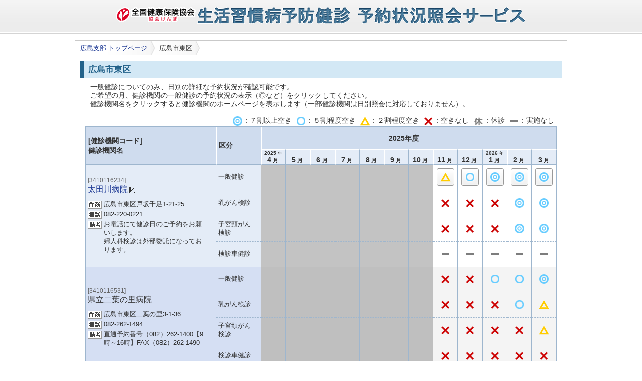

--- FILE ---
content_type: text/html;charset=UTF-8
request_url: https://yoyaku.kyoukaikenpo.or.jp/kenpo/hiroshima/month_status/2;jsessionid=639FA69382B16B5FD49DBD7871698B41
body_size: 18075
content:
<!DOCTYPE html PUBLIC "-//W3C//DTD XHTML 1.0 Transitional//EN" "http://www.w3.org/TR/xhtml1/DTD/xhtml1-transitional.dtd">
<html xmlns="http://www.w3.org/1999/xhtml">
<head>
<meta http-equiv="Content-Type" content="text/html; charset=UTF-8" />
<title>広島市東区の月別予約状況 - 協会けんぽ 生活習慣病予防健診 予約状況照会サービス</title>
<style type="text/css" media="screen">
</style>
    <link rel="stylesheet" type="text/css" href="/kenpo/css/style.css;jsessionid=98C7F7CFFB65B76E0B465B37E0FC695A" />
<script type="text/javascript" src="/kenpo/js/jquery-1.4.2.min.js;jsessionid=98C7F7CFFB65B76E0B465B37E0FC695A"></script>
<script language="JavaScript" type="text/javascript"
			src="/kenpo/js/page_scroll.js;jsessionid=98C7F7CFFB65B76E0B465B37E0FC695A"></script>
	<!--[if IE 6]>
<script src="/kenpo/js/jquery.pngfix.js;jsessionid=98C7F7CFFB65B76E0B465B37E0FC695A"></script>
<script type="text/javascript">$(document).ready( function() {$('#logo').pngfix();});</script>
<![endif]-->
<script type="text/javascript">
<!--
	
-->
</script>
</head>
<body>
<div id="container">
<div id="header" class="clearfix">
		<div id="header-contents">
		<h1><img id="logo" src="/kenpo/images/logo.png;jsessionid=98C7F7CFFB65B76E0B465B37E0FC695A" alt="生活習慣病予防健診 予約状況照会サービス"></h1>
		</div>
	</div>
<div id="navi"  class="clearfix">
		<div id="navi-contents">
<ul id="topic-paths">
	<li><a href="/kenpo/hiroshima/top/;jsessionid=98C7F7CFFB65B76E0B465B37E0FC695A">広島支部&nbsp;トップページ</a></li>
	<li><span>広島市東区</span></li>
	</ul>
</div>
	</div>
<div id="main" class="clearfix">
		<div id="contents">
<h3>広島市東区</h3>
<div class="description">一般健診についてのみ、日別の詳細な予約状況が確認可能です。<br>
	ご希望の月、健診機関の一般健診の予約状況の表示（◎など）をクリックしてください。<br>
	健診機関名をクリックすると健診機関のホームページを表示します（一部健診機関は日別照会に対応しておりません）。</div>
	<div class="explanatory-notes">
		<img src="/kenpo/images/stat01.gif;jsessionid=98C7F7CFFB65B76E0B465B37E0FC695A"/>：７割以上空き&nbsp;
		<img src="/kenpo/images/stat02.gif;jsessionid=98C7F7CFFB65B76E0B465B37E0FC695A"/>：５割程度空き&nbsp;
		<img src="/kenpo/images/stat03.gif;jsessionid=98C7F7CFFB65B76E0B465B37E0FC695A"/>：２割程度空き&nbsp;
		<img src="/kenpo/images/stat04.gif;jsessionid=98C7F7CFFB65B76E0B465B37E0FC695A"/>：空きなし&nbsp;
		<img src="/kenpo/images/stat05.gif;jsessionid=98C7F7CFFB65B76E0B465B37E0FC695A"/>：休診&nbsp;
		<img src="/kenpo/images/stat06.gif;jsessionid=98C7F7CFFB65B76E0B465B37E0FC695A"/>：実施なし
	</div>
<table cellpadding="0" cellspacing="0" class="horizontal-calendar">
	<thead>
			<tr>
				<th rowspan="2" width="250px">[健診機関コード]<br/>健診機関名</th>
				<th rowspan="2" width="80px">区分</th>
				<th class="year-month-info" colspan="12">
					<div class="calendar-container">
					<div class="calendar-current"><div class="current-label">2025年度</div></div>
					</div>
				</th>
			</tr>
			<tr>
<th class="month-info">
				<div class="year-info"><span>2025<span><span class="format-char">年</span></div>
				<div><span>4</span><span class="format-char">月</span></div>
				</th>
	<th class="month-info">
				<div><span>5</span><span class="format-char">月</span></div>
				</th>
	<th class="month-info">
				<div><span>6</span><span class="format-char">月</span></div>
				</th>
	<th class="month-info">
				<div><span>7</span><span class="format-char">月</span></div>
				</th>
	<th class="month-info">
				<div><span>8</span><span class="format-char">月</span></div>
				</th>
	<th class="month-info">
				<div><span>9</span><span class="format-char">月</span></div>
				</th>
	<th class="month-info">
				<div><span>10</span><span class="format-char">月</span></div>
				</th>
	<th class="month-info">
				<div><span>11</span><span class="format-char">月</span></div>
				</th>
	<th class="month-info">
				<div><span>12</span><span class="format-char">月</span></div>
				</th>
	<th class="month-info">
				<div class="year-info"><span>2026<span><span class="format-char">年</span></div>
				<div><span>1</span><span class="format-char">月</span></div>
				</th>
	<th class="month-info">
				<div><span>2</span><span class="format-char">月</span></div>
				</th>
	<th class="month-info">
				<div><span>3</span><span class="format-char">月</span></div>
				</th>
	</tr>
		</thead><tbody>
		<tr class="oddrow">
				<td class="hospital-info " rowspan="4">
					<div class="facility-code-block">[3410116234]</div>
					<div class="facility-name-block">
					<a class="facility-link" target="_blank" href="http://www.otagawa-hp.com">太田川病院<img src="/kenpo/images/external_link.gif;jsessionid=98C7F7CFFB65B76E0B465B37E0FC695A"></a>
					</div>
					<div class="facility-address-block" title="住所">
					広島市東区戸坂千足1-21-25&nbsp;
					</div>
				<div class="facility-tel-block" title="電話番号">
					082-220-0221&nbsp;
					</div>
				<div class="facility-remarks-block" title="備考">
					お電話にて健診日のご予約をお願いします。<br />婦人科検診は外部委託になっております。&nbsp;
					</div>
				</td>
				<td class="hospital-info general-division-cell">一般健診</td>
		<td class="status-cell accept-end general-division-cell"><span class="status"></span></td>
		<td class="status-cell accept-end general-division-cell"><span class="status"></span></td>
		<td class="status-cell accept-end general-division-cell"><span class="status"></span></td>
		<td class="status-cell accept-end general-division-cell"><span class="status"></span></td>
		<td class="status-cell accept-end general-division-cell"><span class="status"></span></td>
		<td class="status-cell accept-end general-division-cell"><span class="status"></span></td>
		<td class="status-cell accept-end general-division-cell"><span class="status"></span></td>
		<td class="status-cell general-division-cell">
				<a href="/kenpo/hiroshima/day_status/374/202511;jsessionid=98C7F7CFFB65B76E0B465B37E0FC695A" class="status-button status-button-3" onclick="this.blur();"></a></td>
			<td class="status-cell general-division-cell">
				<a href="/kenpo/hiroshima/day_status/374/202512;jsessionid=98C7F7CFFB65B76E0B465B37E0FC695A" class="status-button status-button-2" onclick="this.blur();"></a></td>
			<td class="status-cell general-division-cell">
				<a href="/kenpo/hiroshima/day_status/374/202601;jsessionid=98C7F7CFFB65B76E0B465B37E0FC695A" class="status-button status-button-1" onclick="this.blur();"></a></td>
			<td class="status-cell general-division-cell">
				<a href="/kenpo/hiroshima/day_status/374/202602;jsessionid=98C7F7CFFB65B76E0B465B37E0FC695A" class="status-button status-button-1" onclick="this.blur();"></a></td>
			<td class="status-cell general-division-cell">
				<a href="/kenpo/hiroshima/day_status/374/202603;jsessionid=98C7F7CFFB65B76E0B465B37E0FC695A" class="status-button status-button-1" onclick="this.blur();"></a></td>
			</tr>
			<tr class="oddrow">
				<td class="hospital-info breast-cancer-division-cell">乳がん検診</td>
		<td class="status-cell accept-end breast-cancer-division-cell"><span class="status"></span></td>
		<td class="status-cell accept-end breast-cancer-division-cell"><span class="status"></span></td>
		<td class="status-cell accept-end breast-cancer-division-cell"><span class="status"></span></td>
		<td class="status-cell accept-end breast-cancer-division-cell"><span class="status"></span></td>
		<td class="status-cell accept-end breast-cancer-division-cell"><span class="status"></span></td>
		<td class="status-cell accept-end breast-cancer-division-cell"><span class="status"></span></td>
		<td class="status-cell accept-end breast-cancer-division-cell"><span class="status"></span></td>
		<td class="status-cell breast-cancer-division-cell"><span class="status-label-gif status-4-gif"></span></td>
		<td class="status-cell breast-cancer-division-cell"><span class="status-label-gif status-4-gif"></span></td>
		<td class="status-cell breast-cancer-division-cell"><span class="status-label-gif status-4-gif"></span></td>
		<td class="status-cell breast-cancer-division-cell"><span class="status-label-gif status-1-gif"></span></td>
		<td class="status-cell breast-cancer-division-cell"><span class="status-label-gif status-1-gif"></span></td>
		</tr>
			<tr class="oddrow">
				<td class="hospital-info cervical-cancer-division-cell">子宮頸がん<br />検診</td>
		<td class="status-cell accept-end cervical-cancer-division-cell"><span class="status"></span></td>
		<td class="status-cell accept-end cervical-cancer-division-cell"><span class="status"></span></td>
		<td class="status-cell accept-end cervical-cancer-division-cell"><span class="status"></span></td>
		<td class="status-cell accept-end cervical-cancer-division-cell"><span class="status"></span></td>
		<td class="status-cell accept-end cervical-cancer-division-cell"><span class="status"></span></td>
		<td class="status-cell accept-end cervical-cancer-division-cell"><span class="status"></span></td>
		<td class="status-cell accept-end cervical-cancer-division-cell"><span class="status"></span></td>
		<td class="status-cell cervical-cancer-division-cell"><span class="status-label-gif status-4-gif"></span></td>
		<td class="status-cell cervical-cancer-division-cell"><span class="status-label-gif status-4-gif"></span></td>
		<td class="status-cell cervical-cancer-division-cell"><span class="status-label-gif status-4-gif"></span></td>
		<td class="status-cell cervical-cancer-division-cell"><span class="status-label-gif status-1-gif"></span></td>
		<td class="status-cell cervical-cancer-division-cell"><span class="status-label-gif status-1-gif"></span></td>
		</tr>
			<tr class="oddrow">
				<td class="hospital-info car-division-cell ">検診車健診<br></td>
		<td class="status-cell accept-end car-division-cell "><span class="status"></span></td>
		<td class="status-cell accept-end car-division-cell "><span class="status"></span></td>
		<td class="status-cell accept-end car-division-cell "><span class="status"></span></td>
		<td class="status-cell accept-end car-division-cell "><span class="status"></span></td>
		<td class="status-cell accept-end car-division-cell "><span class="status"></span></td>
		<td class="status-cell accept-end car-division-cell "><span class="status"></span></td>
		<td class="status-cell accept-end car-division-cell "><span class="status"></span></td>
		<td class="status-cell car-division-cell " ><span class="status-label-gif status-6-gif"></span></td>
		<td class="status-cell car-division-cell " ><span class="status-label-gif status-6-gif"></span></td>
		<td class="status-cell car-division-cell " ><span class="status-label-gif status-6-gif"></span></td>
		<td class="status-cell car-division-cell " ><span class="status-label-gif status-6-gif"></span></td>
		<td class="status-cell car-division-cell " ><span class="status-label-gif status-6-gif"></span></td>
		</tr>
		<tr class="evenrow">
				<td class="hospital-info " rowspan="4">
					<div class="facility-code-block">[3410116531]</div>
					<div class="facility-name-block">
					<span>県立二葉の里病院</span>
					</div>
					<div class="facility-address-block" title="住所">
					広島市東区二葉の里3-1-36&nbsp;
					</div>
				<div class="facility-tel-block" title="電話番号">
					082-262-1494&nbsp;
					</div>
				<div class="facility-remarks-block" title="備考">
					直通予約番号（082）262-1400【9時～16時】FAX（082）262-1490&nbsp;
					</div>
				</td>
				<td class="hospital-info general-division-cell">一般健診</td>
		<td class="status-cell accept-end general-division-cell"><span class="status"></span></td>
		<td class="status-cell accept-end general-division-cell"><span class="status"></span></td>
		<td class="status-cell accept-end general-division-cell"><span class="status"></span></td>
		<td class="status-cell accept-end general-division-cell"><span class="status"></span></td>
		<td class="status-cell accept-end general-division-cell"><span class="status"></span></td>
		<td class="status-cell accept-end general-division-cell"><span class="status"></span></td>
		<td class="status-cell accept-end general-division-cell"><span class="status"></span></td>
		<td class="status-cell general-division-cell" title="この健診機関は、日別照会に対応しておりません"><span class="status-label-gif status-4-gif"></span></td>
			<td class="status-cell general-division-cell" title="この健診機関は、日別照会に対応しておりません"><span class="status-label-gif status-4-gif"></span></td>
			<td class="status-cell general-division-cell" title="この健診機関は、日別照会に対応しておりません"><span class="status-label-gif status-2-gif"></span></td>
			<td class="status-cell general-division-cell" title="この健診機関は、日別照会に対応しておりません"><span class="status-label-gif status-2-gif"></span></td>
			<td class="status-cell general-division-cell" title="この健診機関は、日別照会に対応しておりません"><span class="status-label-gif status-1-gif"></span></td>
			</tr>
			<tr class="evenrow">
				<td class="hospital-info breast-cancer-division-cell">乳がん検診</td>
		<td class="status-cell accept-end breast-cancer-division-cell"><span class="status"></span></td>
		<td class="status-cell accept-end breast-cancer-division-cell"><span class="status"></span></td>
		<td class="status-cell accept-end breast-cancer-division-cell"><span class="status"></span></td>
		<td class="status-cell accept-end breast-cancer-division-cell"><span class="status"></span></td>
		<td class="status-cell accept-end breast-cancer-division-cell"><span class="status"></span></td>
		<td class="status-cell accept-end breast-cancer-division-cell"><span class="status"></span></td>
		<td class="status-cell accept-end breast-cancer-division-cell"><span class="status"></span></td>
		<td class="status-cell breast-cancer-division-cell"><span class="status-label-gif status-4-gif"></span></td>
		<td class="status-cell breast-cancer-division-cell"><span class="status-label-gif status-4-gif"></span></td>
		<td class="status-cell breast-cancer-division-cell"><span class="status-label-gif status-4-gif"></span></td>
		<td class="status-cell breast-cancer-division-cell"><span class="status-label-gif status-2-gif"></span></td>
		<td class="status-cell breast-cancer-division-cell"><span class="status-label-gif status-3-gif"></span></td>
		</tr>
			<tr class="evenrow">
				<td class="hospital-info cervical-cancer-division-cell">子宮頸がん<br />検診</td>
		<td class="status-cell accept-end cervical-cancer-division-cell"><span class="status"></span></td>
		<td class="status-cell accept-end cervical-cancer-division-cell"><span class="status"></span></td>
		<td class="status-cell accept-end cervical-cancer-division-cell"><span class="status"></span></td>
		<td class="status-cell accept-end cervical-cancer-division-cell"><span class="status"></span></td>
		<td class="status-cell accept-end cervical-cancer-division-cell"><span class="status"></span></td>
		<td class="status-cell accept-end cervical-cancer-division-cell"><span class="status"></span></td>
		<td class="status-cell accept-end cervical-cancer-division-cell"><span class="status"></span></td>
		<td class="status-cell cervical-cancer-division-cell"><span class="status-label-gif status-4-gif"></span></td>
		<td class="status-cell cervical-cancer-division-cell"><span class="status-label-gif status-4-gif"></span></td>
		<td class="status-cell cervical-cancer-division-cell"><span class="status-label-gif status-4-gif"></span></td>
		<td class="status-cell cervical-cancer-division-cell"><span class="status-label-gif status-4-gif"></span></td>
		<td class="status-cell cervical-cancer-division-cell"><span class="status-label-gif status-3-gif"></span></td>
		</tr>
			<tr class="evenrow">
				<td class="hospital-info car-division-cell ">検診車健診<br></td>
		<td class="status-cell accept-end car-division-cell "><span class="status"></span></td>
		<td class="status-cell accept-end car-division-cell "><span class="status"></span></td>
		<td class="status-cell accept-end car-division-cell "><span class="status"></span></td>
		<td class="status-cell accept-end car-division-cell "><span class="status"></span></td>
		<td class="status-cell accept-end car-division-cell "><span class="status"></span></td>
		<td class="status-cell accept-end car-division-cell "><span class="status"></span></td>
		<td class="status-cell accept-end car-division-cell "><span class="status"></span></td>
		<td class="status-cell car-division-cell " ><span class="status-label-gif status-4-gif"></span></td>
		<td class="status-cell car-division-cell " ><span class="status-label-gif status-4-gif"></span></td>
		<td class="status-cell car-division-cell " ><span class="status-label-gif status-4-gif"></span></td>
		<td class="status-cell car-division-cell " ><span class="status-label-gif status-4-gif"></span></td>
		<td class="status-cell car-division-cell " ><span class="status-label-gif status-4-gif"></span></td>
		</tr>
		</tbody>
		</table>
	<div class="to-top clearfix"><a href="#" class="to-page-top">ページ先頭へ</a></div>
</div>
	</div>
</div>
<div id="footer">
		<div id="footer-contents">
		Copyright (c) 2010-2025 Japan Health Insurance Association. All rights reserved.
		</div>
	</div>
</body>
</html>

--- FILE ---
content_type: text/css
request_url: https://yoyaku.kyoukaikenpo.or.jp/kenpo/css/style.css;jsessionid=98C7F7CFFB65B76E0B465B37E0FC695A
body_size: 22842
content:
*{
	margin:0;
	padding:0;
}

html,body, #container{ height: 100%; }

body{
	margin: 0px;
	padding: 0px;
	text-align:center;
	color: #333333;
	font-family:'lucida grande',verdana,helvetica,arial,sans-serif;
	font-size:90%;
	margin: 0;
}

body > #container {
	height: auto; min-height: 100%;
}

#main {
	margin: 0 auto;
	padding: 0 10px 0 10px;
	text-align: left;
	width: 960px;
	padding-bottom: 100px;
}

a {
	color: #1D3994;
}

a:visited {
	color: #1370AB;
}

h1{
	font-size: 20px;
}

h1 img {
	vertical-align: middle;
}

h2 {
	background-color:#FFCC66;
	border-left:8px solid #FF6600;
	color:#FF6600;
	margin-bottom:10px;
	padding:5px 5px 5px 8px;
}


h3 {
	background-color:#D3E8F5;
	border-left:8px solid #23628A;
	color:#23628A;
	margin-bottom:10px;
	padding:5px 5px 5px 8px;
}

/* Tables */
table {
	background: #fff;
	border:1px solid #9EB6CE;
	border-right:0;
	clear: both;
	color: #333;
	margin-bottom: 10px;
	width: 100%;
}
th {
	background: #CFDCEE;
	border:1px solid #9EB6CE;
	border-top: 1px solid #fff;
	border-left: 1px solid #fff;
	padding: 4px;
	text-align: left;
}
table tr td {
	background: #fff;
	border-right: 1px solid #9EB6CE;
	padding: 4px;
	text-align: left;
	vertical-align: middle;
}
table tr.evenrow td {
	background: #f4f4f4;
}

/*=====================================================
大枠
  ===================================================== */

/* ------------------------------------
  コンテナ
  ------------------------------------*/
#container{
	background-color: #fff;
}
/* ------------------------------------
  ヘッダー
  ------------------------------------*/
#header {
	width: 100%;
	background-color: #fff;
	color: #3B6782;
	background-image: url(../images/header-bg.png);
	background-repeat: repeat-x;
	background-position: left bottom;
	_height:70px;
}

#header-contents {
	margin: 0 auto;
	position: relative;
	text-align: center;
	width: 980px;
	padding-top: 5px;
}

html > body #header {
	height:70px;
}

/* ------------------------------------
  ナビゲーション
  ------------------------------------*/

#navi {
	width: 100%;
	font-size: 90%;
}
#navi-contents {
	height:2.3em;
	margin: 0 auto;
	position: relative;
	text-align: left;
	width: 980px;
	border:1px solid #c9c9c9;
	margin-top: 10px;
}

#navi-contents ul {
	list-style: none;
	height:2.3em;
}

#navi-contents ul li {
	float:left;
	line-height:2.3em;
}

#topic-paths {
	float: left;
}

#topic-paths li a {
	background:url(../images/crumbs.gif) no-repeat right center;
	display:block;
	padding:0 15px 0 0.75em;
}

#topic-paths li span {
	background:url(../images/crumbs.gif) no-repeat right center;
	display:block;
	padding:0 15px 0 0.75em;
}

#user-info {
	float: right;
}
#user-info li {
	border-left: 1px  solid #c9c9c9;
}
#user-info li a {
	display:block;
	padding:0 10px;
	text-decoration: none;
}
#user-info li a:hover {
	text-decoration: underline;
}
#user-info li span {
	display:block;
	padding:0 10px;
}

/* ------------------------------------
  コンテンツ
  ------------------------------------*/
#contents {
	margin: 10px 0px 20px 0;
}

/* ------------------------------------
  フッター
  ------------------------------------*/
#footer {
	position: relative;
	margin-top: -100px;
	height: 100px;
	clear: both;
	text-align: center;
	font-size: 80%;
	color: #3B6782;
	background-color: #999;
	background-image: url(../images/footer-bg.png);
	background-repeat: repeat-x;
	background-position: left top;
}

#footer-contents {
	padding-top: 15px;
	width: 980px;
	margin: 0 auto;
	position: relative;
	text-align: center;
}

/* CLEAR FIX*/
.clearfix:after {
	content: ".";
	display: block;
	height: 0;
	clear: both;
	visibility: hidden;
}
.clearfix {
	display: inline-block;
}
/* Hides from IE-mac \*/
* html .clearfix {
	height: 1%;
}
.clearfix {
	display: block;
}
/* End hide from IE-mac */

/*=====================================================
パーツ
  ===================================================== */

/* ------------------------------------
  ページ先頭へ
  ------------------------------------*/
div.to-top {
	width: 100%;
	margin-bottom: 30px;
}
div.to-top a {
	display : block;
	float   : right;
	height: 15px;
	margin-right: 15px;
	padding-left: 16px;
	font-size  : 11pt;
	color : #999999;
	background: transparent url(../images/to_top.gif) no-repeat scroll left top;
	text-decoration: none;
}
div.to-top a:hover {
	color : #696969;
	background: transparent url(../images/to_top.gif) no-repeat scroll left -15px;
}
div.to-top a:visited {
	color : #999999;
}

/* ------------------------------------
  エリアテーブル
  ------------------------------------*/
.description {
	margin: 0px 10px 15px 20px;
	line-height: 1.2em;
}

#area-table {
	margin-bottom: 20px;
 	border: 1px solid #FF6600;
}


#area-table th {
	text-align: center;
	width: 100px;
	border: none;
	border-left: 8px solid #FF6600;
	background: #FFCC66;
	color: #FF6600;
	font-size: 120%;
}

#area-overview {
	padding: 10px 0 2px 10px;
}

#area-overview ul{
	width: 100%;
	padding: 0 0 8px 0;
	list-style: none;
	font-size: 16px;
	clear: both;
	overflow: auto;
}
#area-overview ul li{
	width: 180px;
	background: transparent url(../images/area_list.gif) no-repeat scroll left 2px;
	padding-left: 14px;
	margin-right: 6px;
	float: left;
}

/* ------------------------------------
  カレンダー表
  ------------------------------------*/
.horizontal-calendar {
	table-layout: fixed;
	width: 940px;
	margin-left: 10px;
	margin-bottom: 0px;
}

.horizontal-calendar th {
	white-space: nowrap;
}

.horizontal-calendar th.year-month-info {
	text-align: center;
}


.horizontal-calendar th.date{
	background-color: #E4ECF7;
	width: 30px;
	text-align: center;
}

.horizontal-calendar th.month-info {
	background-color: #E4ECF7;
	text-align: center;
	vertical-align: bottom;
	padding-left: 0;
	padding-right: 0;
	padding-top: 2px;
	padding-bottom: 1px;
}
.horizontal-calendar th.month-info div {
	line-height: 1.0em;
}
.horizontal-calendar th.month-info div.year-info {
	font-size: 70%;
}

.horizontal-calendar th.day-info {
	background-color: #E4ECF7;
	text-align: center;
	font-size: 11px;
}


.horizontal-calendar th.day {
	border-bottom: 1px dotted #9EB6CE;
}

.horizontal-calendar th.day-of-week-7 {
	color: #0000ff;
}

.horizontal-calendar th.day-of-week-1 {
	color: #ff0000;
}

.horizontal-calendar td.day{
	padding: 0;
	width: 20px;
	height: 60px;
	text-align: center;
}

.horizontal-calendar td.hospital-info {
	background-color: #E4ECF7;
	font-size: 90%;
}

.horizontal-calendar tr.evenrow td.hospital-info {
	background-color: #D5DFF3;
}

.horizontal-calendar tbody tr {
	height: 50px;
}

.horizontal-calendar tbody tr td {
	height: 100%;
}

.horizontal-calendar tbody tr td.accept-end {
	background: #c3c3c3;
}

.horizontal-calendar tbody tr.evenrow td.accept-end {
	background: #bfbfbf;
}

.format-char {
	padding: 3px;
	font-size:75%;
}

.horizontal-calendar td.status-cell {
	padding: 0;
	text-align: center;
}

.horizontal-calendar tbody tr td.status-cell a {
	display: block;
	width: 100%;
	height: 100%;
}

.horizontal-calendar tbody tr td.status-cell a:hover {
	padding: 0;
	background-color: #FFFF99;
}



.horizontal-calendar td.status-01 {
	background-image: url(../images/bg1.png);
	background-repeat: no-repeat;
	background-position: center center;
}

.horizontal-calendar td.general-division-cell {
	border-bottom:1px dashed #9EB6CE;
}

.horizontal-calendar td.breast-cancer-division-cell {
	border-bottom:1px dashed #9EB6CE;
}

.horizontal-calendar td.cervical-cancer-division-cell {
	border-bottom:1px dashed #9EB6CE;
}

.horizontal-calendar td.car-division-cell {
}

.horizontal-calendar tr.other-facility-separator-row {
	height: 15px;
}

.horizontal-calendar tr.other-facility-separator-row td {
	border-top: 2px solid #9EB6CE;
	border-bottom: 2px solid #9EB6CE;
	background: #CFDCEE;
}

tr.selected-hospital {
	font-weight: bold;
}

.horizontal-calendar td.division-cell {
	border-bottom:1px solid #9EB6CE;
}

/* ------------------------------------
  ステータス
  ------------------------------------*/

span.status {
	display:block;
	width: 100%;
	height: 50px;
	background-repeat: no-repeat;
	background-position: center center;
}

label.status-label span{
	padding-left: 2px;
	padding-top: 1px;
	padding-bottom: 3px;
}

.status-1 {
	background-image: url(../images/stat01.png);
	background-repeat: no-repeat;
	background-position: center center;
}
.status-2 {
	background-image: url(../images/stat02.png);
	background-repeat: no-repeat;
	background-position: center center;
}
.status-3 {
	background-image: url(../images/stat03.png);
	background-repeat: no-repeat;
	background-position: center center;
}
.status-4 {
	background-image: url(../images/stat04.png);
	background-repeat: no-repeat;
	background-position: center center;
}
.status-5 {
	background-image: url(../images/stat05.png);
	background-repeat: no-repeat;
	background-position: center center;
}
.status-6 {
	background-image: url(../images/stat06.png);
	background-repeat: no-repeat;
	background-position: center center;
}

.status-99 {
	background-image: url(../images/loading.gif);
	background-repeat: no-repeat;
	background-position: center center;
}

/** ステータスラベル */
span.status-label {
	display: block;
	margin : 0 auto;
	width  : 21px !important;
	height : 21px !important;
	background-repeat: no-repeat;
	background-position: left top;
}

span.status-label-gif {
	display: block;
	width  : 21px !important;
	height : 21px !important;
	background-repeat: no-repeat;
}

td span.status-label-gif {
	margin: 0 auto;
}

.status-1-gif {
	background-image: url(../images/status.gif);
	background-position: 0 0;
}
.evenrow .status-1-gif {
	background-image: url(../images/status.gif);
	background-position: 0 -21px;
}
.status-2-gif {
	background-image: url(../images/status.gif);
	background-position: -21px 0;
}
.evenrow .status-2-gif {
	background-image: url(../images/status.gif);
	background-position: -21px -21px;
}
.status-3-gif {
	background-image: url(../images/status.gif);
	background-position: -42px 0;
}
.evenrow .status-3-gif {
	background-image: url(../images/status.gif);
	background-position: -42px -21px;
}
.status-4-gif {
	background-image: url(../images/status.gif);
	background-position: -63px 0;
}
.evenrow .status-4-gif {
	background-image: url(../images/status.gif);
	background-position: -63px -21px;
}
.status-5-gif {
	background-image: url(../images/status.gif);
	background-position: -84px 0;
}
.evenrow .status-5-gif {
	background-image: url(../images/status.gif);
	background-position: -84px -21px;
}
.status-6-gif {
	background-image: url(../images/status.gif);
	background-position: -105px 0;
}
.evenrow .status-6-gif {
	background-image: url(../images/status.gif);
	background-position: -105px -21px;
}

/** ステータスリンク */
.status-link {
	position: relative;
}
.status-link span {
	position:absolute;
	top: 50%;
	left: 50%;
	margin-left: -10px;
	margin-top: -10px;
	cursor: pointer;
}

/** ステータスボタン */
a.status-button {
	display: block;
	margin : 0 auto;
	width  : 35px !important;
	height : 35px !important;
	background-repeat: no-repeat;
	background-position: left top;
}
a.status-button:hover {
	background-position: 0 -35px;
}
a.status-button:active {
	background-position: 0 -70px;
}
.status-button-1 {
	background-image: url(../images/status_button_1.png);
}
.status-button-2 {
	background-image: url(../images/status_button_2.png);
}
.status-button-3 {
	background-image: url(../images/status_button_3.png);
}
.status-button-4 {
	background-image: url(../images/status_button_4.png);
}
.status-button-5 {
	background-image: url(../images/status_button_5.png);
}
.status-button-6 {
	background-image: url(../images/status_button_6.png);
}

/* ------------------------------------
  ステータス
  ------------------------------------*/
.explanatory-notes {
	text-align: right;
	margin-right: 15px;
}
.explanatory-notes img {
	vertical-align: middle;
}

/* ------------------------------------
  必須入力
  ------------------------------------*/
.required-description {
	text-align: right;
	font-size: 70%;
	font-weight: bold;
	color: #f00;
}
.required-notes {
	font-size: 70%;
	font-weight: bold;
	color: #f00;
}
/* ------------------------------------
  入力注釈
  ------------------------------------*/
.input-notes {
	font-size: 75%;
	color: #3C628A;
}

/* ------------------------------------
  カレンダー移動
  ------------------------------------*/
.calendar-container {
	position: relative;
	width: 100%;
	height: 35px;
}
.calendar-prev {
	width: 100px;
	float: left;
	text-align: left;
}
.calendar-current {
	width: 200px;
	float: left;
	position:absolute;
	left:43%;
}
.calendar-next {
	width: 100px;
	float: right;
	text-align: right;
}
.current-label {
	padding: 9px 0 9px 0;
	height: 40px;
	float:left;
}

.calendar-next a.large-button {
	float: right;
}
.calendar-next span.large-button-disabled {
	float: right;
}

.calendar-prev-year {
	width: 60px;
	float: left;
	text-align: left;
}
.calendar-next-year {
	width: 60px;
	float: right;
	text-align: right;
}
.current-year-label {
	padding: 9px 0 9px 0;
	float:left;
}
.first-year-label {
	position: relative;
	float:right;
	margin-right: 40%;
}
.second-year-label {
	position: relative;
	float:left;
	margin-left: 20%;
}
.calendar-next-year a.large-button {
	float: right;
}
.year-move-container {
	position: relative;
	width: 100%;
}

/* ------------------------------------
  入力系テーブル
  ------------------------------------*/
table.input-table {
	border-bottom: none;
}

table.input-table caption{
	text-align: left;
	font-size: 12pt;
	line-height: 1.4em;
	font-weight: bold;
	color: #3C628A;
}
table.input-table th {
	padding-left: 5px;
}
table.input-table td {
	border-bottom: 1px solid #9EB6CE;
}

th.branch-auth-header {
	color: #fff;
	background-color: #204868;
}
th.sa-auth-header {
	color: #fff;
	background-color: #FF6633;
}

/* ------------------------------------
  健診機関情報更新テーブル
  ------------------------------------*/
table.facility-update-table th {
	width: 200px;
}
.day-status-update-notes {
	font-size: 85%;
	font-weight: normal;
	color: #23628A;
}

/* ------------------------------------
  月予約状況更新テーブル
  ------------------------------------*/
.bg-none {
	background: none;
}
.bb-none {
	border-bottom: none;
}
table.month-status-update-table {
	margin: 5px;
	width: 450px;
}

table.month-status-update-table th {
	width: 150px;
}

/* ------------------------------------
  メッセージ系
  ------------------------------------*/
div#msgArea {
	clear: both;
	margin: 0px;
	margin-bottom: 1em;
	text-align: left;
	font-size: 90%;
	font-weight:bold;
}
div#hideMsgArea {
	display:none;
}

ul#msgBox
{
    list-style: none;
    margin: 0px 5px 15px 0px;
    padding: 5px 50px 5px 5px;
    background-color: #E7FBE7;
    border-top: 1px solid #9CCF9C;
    border-bottom: 1px solid #9CCF9C;
	text-align: left;
}
#msgBox li.msg
{
	color:#006500;
	font-weight:bold;
	font-size:11pt;
	padding-left: 15px;
	margin: 0;
	line-height: 1.4;
}

ul#errorBox
{
    list-style: none;
    margin: 0px 5px 15px 0px;
    padding: 5px 30px 5px 5px;
	border-top: 1px solid #ff0000;
	border-bottom: 1px solid #ff0000;
	background-color: #FBCFE9;
	text-align: left;
}

#errorBox li.errorMsg
{
	color:#FF0000;
	font-weight:bold;
	font-size:11pt;
	padding-left: 15px;
	margin: 0;
	line-height: 1.4;
}

/* ------------------------------------
  ボタン
  ------------------------------------*/
.button-container {
	overflow: hidden;
	margin-bottom: 20px;
}
.clear { /* generic container (i.e. div) for floating buttons */
    overflow: hidden;
    width: 100%;
}

a.large-button {
    background: transparent url(../images/large_button_r.png) no-repeat scroll top right;
    color: #444;
    display: block;
    float: left;
    font: normal 13px arial, sans-serif;
    height: 35px;
    padding-right: 12px; /* sliding doors padding */
    text-decoration: none;
}

a.large-button span {
    background: transparent url(../images/large_button_l.png) no-repeat;
    color: #444;
    display: block;
    line-height: 15px;
    padding: 10px 0 10px 12px;
    font-weight: bold;
}

a.large-button:hover {
	background-position: right -35px;
    outline: none; /* hide dotted outline in Firefox */
}
a.large-button:hover span {
	background-position: left -35px;
}
a.large-button:active {
    background-position: right -70px;
    outline: none; /* hide dotted outline in Firefox */
}
a.large-button:active span {
    background-position: left -70px;
    padding: 11px 0 9px 12px;
    color: #8b8b8b;
}

span.large-button-disabled {
    background: transparent url(../images/large_button_r.png) no-repeat scroll right -105px;
    color: #C1BEB3;
    display: block;
    float: left;
    font: normal 13px arial, sans-serif;
    height: 35px;
    padding-right: 12px; /* sliding doors padding */
    text-decoration: none;
}

span.large-button-disabled span {
    background: transparent url(../images/large_button_l.png) no-repeat scroll left -105px;
    display: block;
    line-height: 15px;
    padding: 10px 0 10px 12px;
    font-weight: bold;
}

a.small-button {
    background: transparent url(../images/small_button_r.png) no-repeat scroll top right;
    color: #444;
    display: block;
    float: left;
    font: normal 10px arial, sans-serif;
    height: 21px;
    padding-right: 8px; /* sliding doors padding */
    text-decoration: none;
}

a.small-button span {
    background: transparent url(../images/small_button_l.png) no-repeat;
    color: #444;
    display: block;
    line-height: 13px;
    padding: 4px 0 4px 8px;
}

a.small-button:hover {
	background-position: right -21px;
    outline: none; /* hide dotted outline in Firefox */
}
a.small-button:hover span {
	background-position: left -21px;
}
a.small-button:active {
    background-position: right -42px;
    outline: none; /* hide dotted outline in Firefox */
}
a.small-button:active span {
    background-position: left -42px;
    padding: 5px 0 3px 8px;
    color: #8b8b8b;
}

.float_l {
	float: left;
}
.float_r {
	float: right;
}

/* ------------------------------------
  健診機関情報
  ------------------------------------*/
.facility-code-block {
	margin-bottom: 1px;
	font-size: 90%;
	color: #666;
}

.facility-name-block {
	margin-right: 12px;
	font-size: 125%;
}
a.facility-link {
}

a.facility-link img {
	margin-right: -15px;
	vertical-align: middle;
	border: none;
	text-decoration: none;
	margin-left: 3px;
}
.facility-address-block {
	min-height: 18px;
	height: auto !important;
	height: 18px;
	margin-top: 10px;
	margin-right: 12px;
	padding-left: 32px;
	background: transparent url(../images/address.gif) no-repeat scroll 0 1px;
}
.facility-tel-block {
	min-height: 18px;
	height: auto !important;
	height: 18px;
	margin-top: 2px;
	margin-right: 12px;
	padding-left: 32px;
	background: transparent url(../images/tel.gif) no-repeat scroll 0 1px;
}
.facility-remarks-block {
	min-height: 18px;
	height: auto !important;
	height: 18px;
	margin-top: 2px;
	margin-right: 12px;
	padding-left: 32px;
	background: transparent url(../images/remarks.gif) no-repeat scroll 0 1px;
}
.facility-lastloggedin-block {
	min-height: 26px;
	height: auto !important;
	height: 26px;
	margin-top: 2px;
	margin-right: 12px;
	padding-left: 32px;
	background: transparent url(../images/lastloggedin.gif) no-repeat scroll 0 1px;
}

/* ------------------------------------
  ステータス選択ボックス
  ------------------------------------*/
div#status-select-box {
	position:absolute;
	visibility: hidden;
	z-index:99999;
	width:110px;
	height: auto;
}
div#status-select-box-header {
	background: transparent url(../images/status_select_box_header.png) no-repeat scroll left top;
	text-align: left;
	height: 16px;
}

div#status-select-box-body {
	background: transparent url(../images/status_select_box_body.png) no-repeat scroll left top;
	height: 120px;
}

div#status-select-box-body div {
	margin-left: 13px;
	_margin-left: 10px;
}

div#status-select-box-footer {
	background: transparent url(../images/status_select_box_footer.png) no-repeat scroll left bottom;
	text-align: left;
	height: 23px;
}

div#status-select-box-body ul{
	width: 100%;
	padding: 0px;
	list-style: none;
}
div#status-select-box-body ul li{
	display: block;
	float: left;
	width: 36px;
	height: 36px;
	margin: 0 0 4px 4px;
	background-repeat: no-repeat;
	background-position: center center;
}
div#status-select-box-body ul li.selected {
	background-position: 0 -105px;
}

/* ------------------------------------
  センタリングボックス
  ------------------------------------*/
.center-box {
	text-align: center;
}
.center-box-w400 {
	margin: 0 auto;
	width: 400px;
	text-align: left;
}
.center-box-w700 {
	margin: 0 auto;
	width: 700px;
	text-align: left;
}

/* ------------------------------------
  エラー画面
  ------------------------------------*/
.error-title {
	border-left:8px solid #ff0000;
	background-color: #FBCFE9;
	color:#FF0000;
	margin-bottom: 10px;
}
.error-description {
	margin: 0 20px 15px 20px;
	color:#FF0000;
}
.error-description p {
	line-height: 1.5em;
}
.error-return-link {
	margin-left:20px
}

/* ------------------------------------
  削除確認ダイアログ
  ------------------------------------*/
#delete-confirm {
}
#delete-confirm-content {
	text-align: left;
}

#delete-confirm-content .facility-name {
	font-weight: bold;
}

#delete-confirm-content .important {
	color: #ff0000;
	font-weight: bold;
}
/* ------------------------------------
  汎用クラス
  ------------------------------------*/
.number {
	text-align: right;
}
